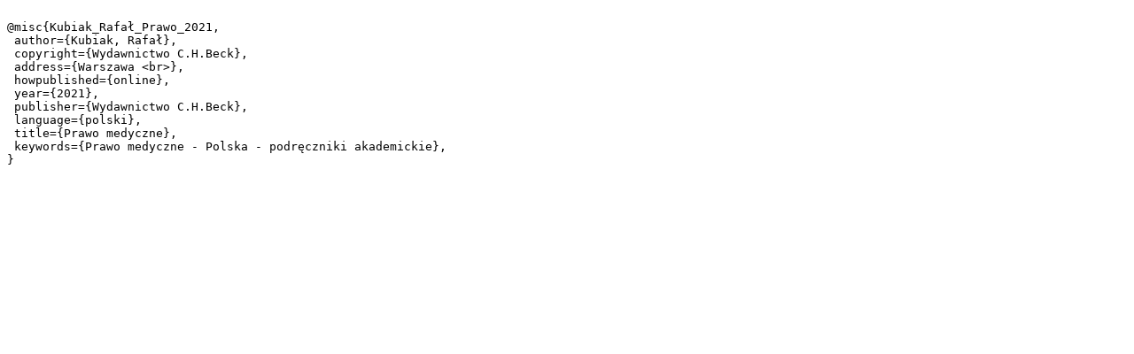

--- FILE ---
content_type: text/plain;charset=utf-8
request_url: https://dlibra.wspa.pl/dlibra/dlibra.bib?type=e&id=1688
body_size: 316
content:

@misc{Kubiak_Rafał_Prawo_2021,
 author={Kubiak, Rafał},
 copyright={Wydawnictwo C.H.Beck},
 address={Warszawa <br>},
 howpublished={online},
 year={2021},
 publisher={Wydawnictwo C.H.Beck},
 language={polski},
 title={Prawo medyczne},
 keywords={Prawo medyczne - Polska - podręczniki akademickie},
}
